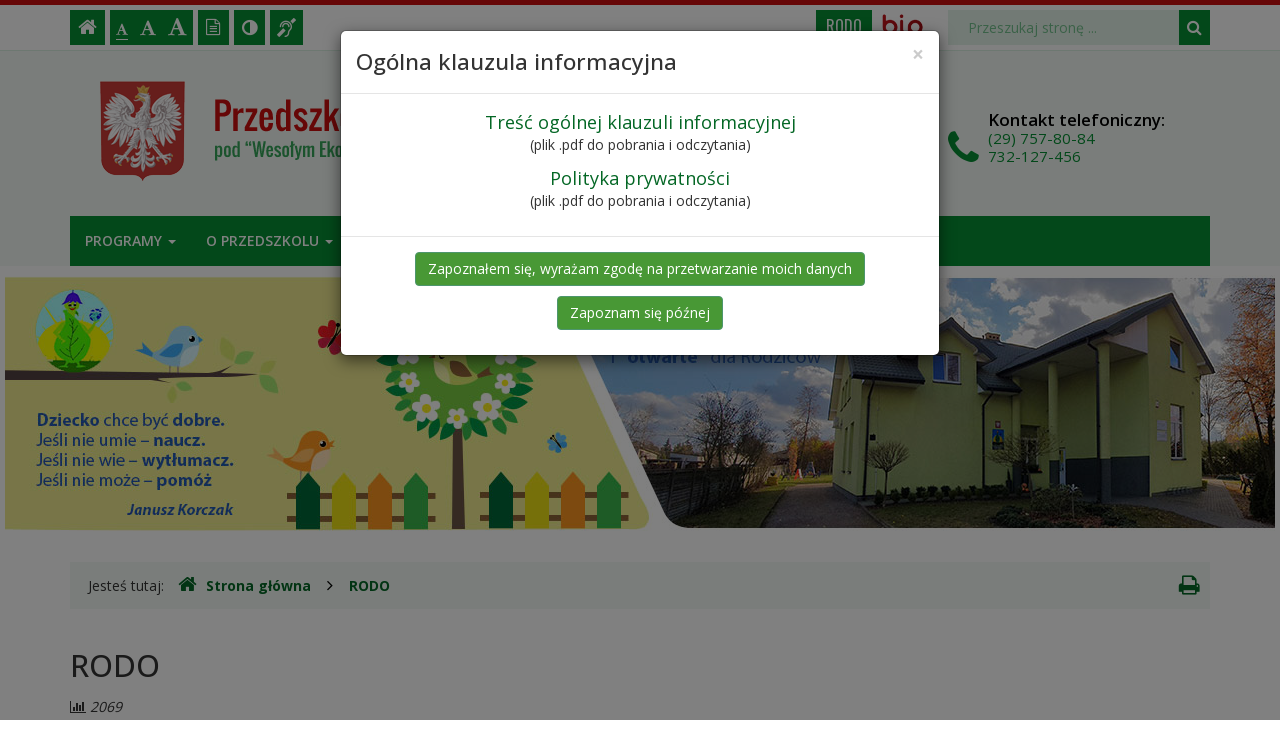

--- FILE ---
content_type: text/html; charset=UTF-8
request_url: http://www.ekoprzedszkole.dabrowka.net.pl/info/zawartosc/10
body_size: 4218
content:
<!DOCTYPE html>
<html lang="pl">
	<head>
		<meta charset="utf-8">
		<meta http-equiv="X-UA-Compatible" content="IE=edge">
		<meta name="viewport" content="width=device-width, initial-scale=1">
        <meta name="deklaracja-dostępności" content="http://www.ekoprzedszkole.dabrowka.net.pl">
		
        		<!-- Czcionki -->
		<link href='https://fonts.googleapis.com/css?family=Open+Sans:300,400,500,600,700&amp;subset=latin,latin-ext' rel='stylesheet' type='text/css'>
        <link href='https://fonts.googleapis.com/css?family=Oswald:300,400,600,700&amp;subset=latin,latin-ext' rel='stylesheet' type='text/css'>

		<!-- Biblioteki -->
		<link href="/assets/pack/bootstrap/3.3.7-custom/css/bootstrap.min.css" rel="stylesheet">
		<link href="/assets/pack/font-awesome/4.6.0/css/font-awesome.min.css" rel="stylesheet">
        <link href="/assets/pack/jquery-fancybox/2.1.5/css/jquery.fancybox.css" rel="stylesheet">
		<link href="/assets/pack/jquery-rodo/1.0.0/css/jquery.rodo.css" rel="stylesheet">

		<!-- Style motywu -->
		<link href="/assets/css/styles.css?1675897200" rel="stylesheet">
                 
        
        <!-- Wersja do druku -->
        <link href="/assets/css/print.css?" rel="stylesheet" media="print">
        		
		<!-- Favicon -->
		<link href="/assets/img/favicon/favicon.ico" rel="icon" type="image/x-icon" >
        
		<!-- jQuery -->
        <script src="https://ajax.googleapis.com/ajax/libs/jquery/3.4.1/jquery.min.js"></script>        

		<title>
            RODO -            Przedszkole Samorządowe pod &quot;Wesołym Ekoludkiem&quot; w Dręszewie        </title>
		
		<!-- HTML5 Shim and Respond.js IE8 support of HTML5 elements and media queries -->
		<!--[if lt IE 9]>
			<script src="https://oss.maxcdn.com/libs/html5shiv/3.7.0/html5shiv.js"></script>
			<script src="https://oss.maxcdn.com/libs/respond.js/1.4.2/respond.min.js"></script>
		<![endif]-->

        <!--
        <style>
            html {
                -webkit-filter:grayscale(100%) !important;
                -ms-filter:grayscale(100%) !important;
                filter:grayscale(100%) !important;
            }
        </style> 
       -->
       
	</head>

	<body class="">

        <div class="main-page" tabindex="-1">
        
            <!-- Nawigacja po stronie -->
            <ul class="skip-links">
                <li><a href="#main-content">Przejdź do treści strony</a></li>
                <li><a href="#main-menu">Przejdź do menu głównego</a></li>
                <li><a href="#search-input">Przejdź do wyszukiwarki</a></li>
            </ul>
            
            <header>
        
                <h1 class="sr-only">
                    RODO -                    Przedszkole Samorządowe pod &quot;Wesołym Ekoludkiem&quot; w Dręszewie                </h1>

                <!-- Belka narzędziowa -->
                <div class="utils-bar">
                    <div class="container">
                        <div class="row">
                        
                            <div class="col-xs-7 col-sm-5 col-md-4 col-lg-4">
                            
                                <nav aria-labelledby="utils">
                                    <h2 id="utils" class="sr-only">Ustawienia strony</h2>
                                    
                                    <ul class="settings clearfix">
                                        
                                        <!-- Strona główna -->
                                        <li class="home-page">
                                            <a href="/" title="Strona główna">
                                                <i class="fa fa-home" aria-hidden="true"></i>
                                                <span class="sr-only">Strona główna</span>
                                            </a>
                                        </li>                                

                                        <!-- Czcionka, zmiana rozmiaru -->
                                        <li class="resize-font">
                                            <ul class="clearfix">
                                                <li class="sr-only">Czcionka, jej rozmiar na stronie:</li>
                                                <li>
                                                    <a href="#" class="res1 selected" title="Czcionka standardowa">
                                                        <i class="fa fa-font" aria-hidden="true"></i>
                                                        <span class="sr-only"> - Czcionka standardowa</span>
                                                    </a>
                                                </li>
                                                <li>
                                                    <a href="#" class="res2" title="Czcionka powiększona">
                                                        <i class="fa fa-font" aria-hidden="true"></i>
                                                        <span class="sr-only"> - Czcionka powiększona</span>
                                                    </a>
                                                </li>
                                                <li>
                                                    <a href="#" class="res3" title="Czcionka duża">
                                                        <i class="fa fa-font" aria-hidden="true"></i>
                                                        <span class="sr-only"> - Czcionka duża</span>
                                                    </a>
                                                </li>
                                            </ul>                     
                                        </li>

                                        <!-- Wersja tekstowa -->
                                        <li class="text-version">
                                            <a href="#" title="Wersja tekstowa">
                                                <i class="fa fa-file-text-o" aria-hidden="true"></i>
                                                <span class="sr-only">
                                                                                                    Wersja tekstowa
                                                                                                </span>
                                            </a>
                                        </li>

                                        <!-- Kontrast -->
                                        <li class="contrast-version">
                                            <a href="#" title="Włączenie/wyłączenie wersji kontrastowej witryny">
                                                <i class="fa fa-adjust" aria-hidden="true"></i>
                                                <span class="sr-only">Kontrast (włącz/wyłącz)</span>
                                            </a>
                                        </li>                    

                                        <!-- Dla niesłyszących -->
                                        <li class="deaf-info">
                                            <a href="/info/zawartosc/12" title="Informacja dla niesłyszących">
                                                <i class="fa fa-deaf" aria-hidden="true"></i>
                                                <span class="sr-only">Informacja dla niesłyszących</span>
                                            </a>
                                        </li>                                
                                    
                                    </ul>
                                </nav>                                
                
                            </div>
                            
                            <div class="col-xs-5 col-sm-3 col-md-5 col-lg-5 off-pad">
                            
                                <nav aria-labelledby="official">
                                    <h2 id="official" class="sr-only">BIP, Rodo</h2>
                                    
                                    <ul class="official clearfix">
                                    
                                        <!-- Rodo -->
                                        <li class="rodo">
                                            <a href="/info/zawartosc/10">
                                                RODO
                                            </a>
                                        </li>
                                    
                                        <!-- BIP -->
                                        <li class="bip">
                                            <a href="/info/zawartosc/9">
                                                <span class="sr-only">Biuletyn Informacji Publicznej</span>
                                            </a>
                                        </li>                                     

                                    </ul>
                                </nav>
                            
                            </div>

                            <div class="col-xs-12 col-sm-4 col-md-3 col-lg-3">

                                <div class="search">
                                    <h2 class="sr-only">Wyszukiwarka</h2>

                                    <form method="post" action="/szukaj/" role="search" class="search-form">
                                        <fieldset>
                                            <legend class="sr-only">Formularz wyszukiwania</legend>
                                            
                                            <label for="search-input" class="sr-only">Wyszukiwana fraza:</label>
                                            <input id="search-input" type="text" name="search" class="form-control search-input" placeholder="Przeszukaj stronę ...">
                                            
                                            <button type="submit" title="Wyszukiwanie na stronie">
                                                <i class="fa fa-search"></i>
                                                <span class="sr-only">Szukaj</span>
                                            </button>
                                        </fieldset>	
                                    </form>
                                </div>
                                
                            </div>                            
                
                        </div>
                    </div>
                </div>

                <!-- Nagłówek -->
                <div class="header">
                    <div class="container">
                        <div class="row">
                        
                                <!-- Nazwa -->
                                <div class="col-xs-12 col-md-9 col-lg-9">
                                    <div class="page-title">
                                        <a href="/">
                                            <span class="sr-only">Przedszkole Samorządowe pod &quot;Wesołym Ekoludkiem&quot; w Dręszewie</span>
                                        </a>
                                    </div>
                                </div>
                                
                                <!-- Kontakt telefoniczny -->
                                <div class="col-xs-12 col-md-3 col-lg-3">
                                    <div class="info-box">
                                        <span class="info-box-icon">
                                            <i class="fa fa-phone"></i>
                                        </span>
                                        
                                        <div class="info-box-content">
                                            <span class="info-box-title">Kontakt<span class="hidden-sm"> telefoniczny</span>:</span>
                                            <span class="info-box-subtitle">(29) 757-80-84<br>732-127-456</span>
                                        </div>
                                    </div>                                
                                </div>
                            
                        </div>
                    </div>
                </div>

                <!-- Menu główne -->
                <div class="main-nav">
                    <div class="container">
                        <div class="row">
                            <div class="col-xs-12">
                            
                                <div id="main-menu" class="menu main-menu" tabindex="-1">
                                    <nav class="navbar" aria-labelledby="main-nav">
                                    
                                        <h2 id="main-nav" class="sr-only">Menu główne</h2>
                        
                                        <!-- Dla smartfonów -->
                                        <div class="navbar-header">
                                            <button class="navbar-toggle" type="button" data-toggle="collapse" data-target="#navbar-collapse">
                                                <span class="sr-only">Przełącznik nawigacji</span>
                                                <span class="icon-bar"></span>
                                                <span class="icon-bar"></span>
                                                <span class="icon-bar"></span>
                                            </button>
                                        </div>
                                        
                                        <!-- Elementy menu -->
                                        <div class="collapse navbar-collapse" id="navbar-collapse">
                                            <ul class="nav navbar-nav"><li class="dropdown"><a class="dropdown-toggle" data-toggle="dropdown" data-hover="dropdown" data-delay="0" data-close-others="false" data-animations="zoomIn zoomIn zoomIn zoomIn" href="#">Programy <b class="caret"></b></a><ul class="dropdown-menu"><li><a href="/info/zawartosc/17">Realizowane programy w przedszkolu</a></li><li><a href="/info/zawartosc/29">Podstawa programowa</a></li><li><a href="/info/zawartosc/54">Ramowy rozkład dnia</a></li></ul></li><li class="dropdown"><a class="dropdown-toggle" data-toggle="dropdown" data-hover="dropdown" data-delay="0" data-close-others="false" data-animations="zoomIn zoomIn zoomIn zoomIn" href="#">O przedszkolu <b class="caret"></b></a><ul class="dropdown-menu"><li><a href="/info/zawartosc/16">Historia</a></li><li><a href="/info/zawartosc/27">Oferta</a></li><li><a href="/info/zawartosc/28">Folder</a></li></ul></li><li class="dropdown"><a class="dropdown-toggle" data-toggle="dropdown" data-hover="dropdown" data-delay="0" data-close-others="false" data-animations="zoomIn zoomIn zoomIn zoomIn" href="#">Dokumenty <b class="caret"></b></a><ul class="dropdown-menu"><li><a href="/info/zawartosc/30">Statut</a></li><li><a href="/info/zawartosc/21">Procedury</a></li><li><a href="/info/zawartosc/32">Regulaminy</a></li><li><a href="/info/zawartosc/194">Polityka ochrony dzieci przed krzywdzeniem</a></li></ul></li><li class="dropdown"><a class="dropdown-toggle" data-toggle="dropdown" data-hover="dropdown" data-delay="0" data-close-others="false" data-animations="zoomIn zoomIn zoomIn zoomIn" href="#">Grupy <b class="caret"></b></a><ul class="dropdown-menu"><li><a href="/info/zawartosc/19">Krasnale</a></li><li><a href="/info/zawartosc/31">Muchomorki</a></li><li><a href="/info/zawartosc/34">Ekoludki</a></li><li><a href="/info/zawartosc/57">Stokrotki</a></li></ul></li><li class="dropdown"><a class="dropdown-toggle" data-toggle="dropdown" data-hover="dropdown" data-delay="0" data-close-others="false" data-animations="zoomIn zoomIn zoomIn zoomIn" href="#">Galerie <b class="caret"></b></a><ul class="dropdown-menu"><li><a href="/info/zawartosc/23">2022/2023</a></li><li><a href="/info/zawartosc/148">2023/2024</a></li><li><a href="/info/zawartosc/196">2024/2025</a></li><li><a href="/info/zawartosc/242">2025/2026</a></li></ul></li><li><a href="/info/zawartosc/8">Kontakt</a></li></ul>                                        </div>
                                    
                                    </nav>
                                </div>
                                
                            </div>
                        </div>
                    </div>
                </div>

                <!-- Foto -->
                <div class="intro-photo-container">
                    <div class="intro-photo"></div>
                </div>                

            </header>

            <!-- Gdzie jesteśmy -->
            <div class="container">
                <div class="row">        
                    <div class="col-xs-12">
                    
                        <nav class="breadcrumb-container" aria-labelledby="breadcrumb">
                            <h2 id="breadcrumb" class="sr-only">Gdzie jesteśmy</h2>
                            
                            <p class="breadcrumb-info">Jesteś tutaj: </p>
                            <ol class="breadcrumb clearfix">
                                <li>
                                    <a href="/">
                                        <i class="fa fa-home" aria-hidden="true"></i>Strona główna
                                    </a>
                                </li>

                                                                                                <li>
                                    <a href="/info/zawartosc/10/">RODO</a>
                                </li>
                                                        
                                                            </ol>
                            
                                                        <div class="print-button hidden-xs">
                                <a href="#" title="Drukowanie strony">
                                    <i class="fa fa-print" aria-hidden="true"></i>
                                    <span class="sr-only">Drukowanie strony</span>
                                </a>                            
                            </div>
                                                    </nav>

                    </div>
                </div>
            </div>

            <!-- Treść -->
                        <!-- Treść -->
            <div class="container">
                <div class="row">
                
                    <div class="content unit-default clearfix">
                        <div class="content-right col-xs-12">
                            <main id="main-content" class="main-content" tabindex="-1">
                            
                            						<h2 class="page-title">RODO</h2>

						<div class="page-description">
							                                <span class="stat-value">
                                    <i class="fa fa-bar-chart" aria-hidden="true"></i><span class="sr-only">Liczba odwiedzających: </span>
                                    2069                                </span><br />
																				</div>

												<div class="page-content">
													</div>
			
												<div class="page-sublinks">
						
							<ul>
															<li>
									<a href="/info/zawartosc/120/">Ogólna klauzula informacyjna</a><br />
									(plik .pdf do pobrania)								</li>
															<li>
									<a href="/info/zawartosc/121/">Polityka prywatności</a><br />
									(plik .pdf do pobrania)								</li>
														</ul>
							
						</div>
						                        
                        <div class="print-footer">
                            Data publikacji: 28.04.2022 r., godz. 11.16<br>
                            Artykuł pochodzi z http://www.ekoprzedszkole.dabrowka.net.pl                        </div>                         
                            
                            </main>
                        </div>
                    </div>
                    
                </div>
            </div>

            <!-- Stopka -->
            <footer aria-labelledby="stopka">
                <h2 id="stopka" class="sr-only">Stopka</h2>
            
                <div class="footer">
                    <div class="container">
                        <div class="row">
                            <div class="col-xs-12">
                            
                                <h3 class="sr-only">Adres przedszkola</h3>

                                <ul class="address">
                                    <li>
                                        <p>
                                            <strong>Przedszkole Samorządowe pod "Wesołym Ekoludkiem" w Dręszewie</strong><br>
                                            Dręszew, ul. Szkolna 4,<br>
                                            05-252 Dąbrówka
                                        </p>
                                        
                                        <p>
                                            <strong>tel./fax:</strong> (29) 757-80-84, 732-127-456<br>
                                            <strong>e-mail:</strong> <a href="mailto:ekoludek13@wp.pl">ekoludek13@wp.pl</a>
                                        </p>
                                        
                                        <p>
                                            <strong>www:</strong> <a href="http://www.ekoprzedszkole.dabrowka.net.pl">http://www.ekoprzedszkole.dabrowka.net.pl</a><br>
                                            <strong>BIP:</strong> <a href="http://www.bip.ekoprzedszkole.dabrowka.net.pl">http://www.bip.ekoprzedszkole.dabrowka.net.pl</a>
                                        </p>
                                        
                                        <p>
                                            <a href="/info/zawartosc/11">
                                                Dostępność
                                            </a>
                                        </p>
                                    </li>
                                </ul>

                            </div>
                        </div>
                    </div>
                </div>

                <!-- Copyright -->
                <div class="copyright">
                    <div class="container">
                        <div class="row">
                            <div class="col-xs-12">
                            
                                <h3 class="sr-only">Copyright</h3>
                        
                                <strong>Copyright:</strong> 2013-2026 Przedszkole Samorządowe pod "Wesołym Ekoludkiem" w Dręszewie<br>
                                <strong>Projekt:</strong> INFOSTRONY - ADAM PODEMSKI, e-mail: <a href="mailto:adam.podemski@infostrony.pl">adam.podemski@infostrony.pl</a>
                            
                            </div>
                        </div>
                    </div>
                </div>

            </footer>            
            
        </div>
		
		<!-- RODO -->
		<div class="rodo-container"></div>		

		<!-- Biblioteki -->
		<script src="/assets/pack/bootstrap/3.3.7-custom/js/bootstrap.min.js"></script>
        <script src="/assets/pack/jquery-cookie/1.4.1/js/jquery.cookie.js"></script>
        <script src="/assets/pack/jquery-fancybox/2.1.5/js/jquery.fancybox.pack.js"></script>
		<script src="/assets/pack/jquery-rodo/1.0.0/js/jquery.rodo.js"></script>

		<!-- Aplikacja -->
		<script src="/assets/js/app.js?1641337200"></script>

	</body>
</html>


--- FILE ---
content_type: text/html
request_url: http://www.ekoprzedszkole.dabrowka.net.pl/assets/pack/jquery-rodo/1.0.0/html/rodo.html
body_size: 589
content:
        <!-- RODO -->
        <div class="rodo-m modal fade" id="rodoModal" tabindex="-1" role="dialog" aria-labelledby="rodoLabel">
            <div class="modal-dialog" role="document">
                <div class="modal-content">

                    <div class="modal-header">
                        <button type="button" class="close" data-dismiss="modal" aria-label="Close"><span aria-hidden="true">&times;</span></button>
                        <h1 class="modal-title" id="rodoLabel">
                            Ogólna klauzula informacyjna
                        </h1>
                    </div>
                    
                    <div class="modal-body">
                        <p>
                            <a href="/info/zawartosc/120/">
                                Treść ogólnej klauzuli informacyjnej
                            </a><br>
                            (plik .pdf do pobrania i odczytania)
                        </p>
                        
                        <p>
                            <a href="/info/zawartosc/121/">
                                Polityka prywatności
                            </a><br>
                            (plik .pdf do pobrania i odczytania)
                        </p>                        
                    </div>
                    
                    <div class="modal-footer">
                        <div class="row">
                            <div class="col-xs-12">
                                <button type="button" class="btn btn-primary rodo-accept" data-dismiss="modal">
                                    Zapoznałem się, wyrażam zgodę na przetwarzanie moich danych
                                </button>
                            </div>
                        </div>
                        <div class="row">
                            <div class="col-xs-12">
                                <button type="button" class="btn btn-primary rodo-temp" data-dismiss="modal">
                                    Zapoznam się późnej
                                </button>
                            </div>
                        </div>
                        
                    </div>
                    
                </div>
            </div>
        </div>

--- FILE ---
content_type: text/css
request_url: http://www.ekoprzedszkole.dabrowka.net.pl/assets/pack/jquery-rodo/1.0.0/css/jquery.rodo.css
body_size: 268
content:
/**
 * Klauzula informacyjna (RODO)
 */
.rodo-m {}

.rodo-m h1 { font-size: 1.6em; }

.rodo-m .btn { border-radius: 4px; font-size: 1em; }

.rodo-m .modal-body {}
.rodo-m .modal-body p { text-align: center; }
.rodo-m .modal-body p a { font-size: 1.3em; }

.rodo-m .modal-footer { text-align: center; }
.rodo-m .modal-footer .row { margin-bottom: 10px; }

.rodo-m .btn-primary { color: #fff; background-color: #489835; border-color: #4d966d; }


--- FILE ---
content_type: text/css
request_url: http://www.ekoprzedszkole.dabrowka.net.pl/assets/css/styles.css?1675897200
body_size: 5428
content:
/**
 * Podstawowe
 */
body { color: #333; font-size: 14px; font-family: 'open sans', arial, sans-serif; background-color: #fff; }

/**
 * Linki
 */
a,
a:hover,
a:focus,
a:active { color: #046725; text-decoration: none; }

a:hover { text-decoration: underline; }
a:focus { outline: 3px solid #ef233c; }

/**
 * KOLORY
 */
.red { color: #e71f1e; }

/**
 * Kontener całościowy
 */
.main-page { border-top: 5px solid #ca0e0d; }
.main-page:focus { outline: none; }

/**
 * Nawigacja po stronie
 */
.skip-links { position: absolute; left: -9000em; top: 15px; z-index: 1000; }
.skip-links { background-color: #fff; border: 2px solid #ca0e0d; }
.skip-links.active { left: 10px; }

.skip-links { margin: 0; padding: 1px; list-style: none; }
.skip-links li { border-top: 1px solid #fff; background-color: #068f33; }
.skip-links li:first-child { border-top-width: 0px; }

.skip-links a { display: block; padding: 10px; color: #fff; }
.skip-links a:before { content: "- "; }
.skip-links a:hover,
.skip-links a:focus,
.skip-links a:active { color: #fff; background-color: #ca0e0d; text-decoration: none; outline: none; }

.main-menu:focus,
.main-content:focus,
.search-input:focus { outline: none; }

/**
 * Belka narzędziowa
 */
.utils-bar { padding-top: 5px; padding-bottom: 5px; border-bottom: 1px solid rgba(6,143,51,0.15); }

/**
 * Belka narzędziowa: ustawienia strony
 */
 
.settings { margin: 0; padding: 0; list-style-type: none; }
.settings li { float: left; }

@media (max-width: 992px) {
    .settings { margin-bottom: 10px; }
}

/**
 * Nagłówek: Belka narzędziowa: Strona główna
 */
.home-page { margin-right: 5px; }
.home-page a { display: block; padding: 3px 8px 3px 8px; height: 35px; font-size: 20px; color: #fff; background-color: #068f33; transition: all 0.2s ease-in-out 0s; }
.home-page a:hover { color: #ffffff; background-color: #ca0e0d; }

/**
 * Nagłówek: Belka narzędziowa: Czcionka, zmiana rozmiaru
 */
.resize-font { margin-right: 5px; }
.resize-font ul { margin: 0; padding: 0; list-style: none; }
.resize-font > ul { }
.resize-font ul li { float: left; margin-right: 0px; vertical-align: bottom; }

.resize-font ul a { display: block; height: 35px; padding: 6px 6px 5px 6px; color: #fff; background-color: #068f33; transition: all 0.2s ease-in-out 0s; }
.resize-font ul a:hover { color: #fff; background-color: #ca0e0d; }

.resize-font ul .fa { border-bottom: 1px solid #068f33; padding-bottom: 3px; }
.resize-font ul a:hover .fa { border-bottom-color: #ca0e0d; }
.resize-font ul a.selected .fa { border-bottom-color: #fff; }
.resize-font ul a.selected:hover .fa { border-bottom-color: #fff; }

.resize-font .res1 { font-size: 13px; padding-top: 10px; }
.resize-font .res2 { font-size: 17px; padding-top: 6px; }
.resize-font .res3 { font-size: 20px; padding-top: 3px; }

/**
 * Nagłówek: Belka narzędziowa: Wersja tekstowa
 */
.text-version { margin-right: 5px; }
.text-version a { display: block; height: 35px; padding: 5px 8px 3px 8px; font-size: 17px; color: #fff; background-color: #068f33; transition: all 0.2s ease-in-out 0s; }
.text-version a:hover { color: #ffffff; background-color: #ca0e0d; }

/**
 * Belka narzędziowa: Wersja kontrastowa
 */
.contrast-version { margin-right: 5px; }
.contrast-version a { display: block; height: 35px; padding: 5px 8px; font-size: 18px; color: #fff; background-color: #068f33; transition: all 0.2s ease-in-out 0s; }
.contrast-version a:hover { color: #fff; background-color: #ca0e0d; }

/**
 * Belka narzędziowa: Dla niesłyszących
 */
.deaf-info { }
.deaf-info a { display: block; height: 35px; padding: 4px 7px 6px 7px; font-size: 19px; color: #fff; background-color: #068f33; transition: all 0.2s ease-in-out 0s; }
.deaf-info a:hover { color: #fff; background-color: #ca0e0d; }

/**
 * Belka narzędziowa: BIP
 */
.official { float: right; margin: 0; padding: 0; list-style-type: none; }
.official li { float: left; }

@media (max-width: 768px) {
    .official { float: right; }
}
@media (max-width: 992px) {
    .official { margin-bottom: 10px; }
}
@media (min-width: 992px) {
    .off-pad { padding-left: 0px; padding-right: 0px; }
}

/**
 * Belka narzędziowa: BIP
 */
.bip { margin: 0px 10px 0 0; padding: 0; }
.bip a { display: block; width: 41px; height: 35px; background-image: url('../img/bg_bip.png'); background-position: 0px 4px; background-repeat: no-repeat; }

/**
 * Belka narzędziowa: Rodo
 */
.rodo { margin: 0 10px 0 0; padding: 0; }
.rodo a { display: block; height: 35px; padding: 5px 10px; font-size: 16px; color: #fff; background-color: #068f33; font-family: 'Oswald', arial, sans-serif; transition: all 0.2s ease-in-out 0s; }
.rodo a:hover { background-color: #ca0e0d; text-decoration: none; }

/**
 * Belka narzędziowa: Media społecznościowe
 */
.social { float: right; margin: 0; padding: 0; list-style-type: none; }
.social li { float: left; }

@media (max-width: 768px) {
    .social { margin-bottom: 10px; }
}
@media (max-width: 992px) {
    .social { float: left; }
}
@media (min-width: 992px) {
    .social { float: right; }
}

/**
 * Belka narzędziowa: Facebook
 */
.facebook { margin-right: 5px; }
.facebook a { display: block; height: 35px; padding: 4px 10px 6px 10px; font-size: 19px; color: #fff; background-color: #068f33; transition: all 0.2s ease-in-out 0s; }
.facebook a:hover { color: #fff; background-color: #ca0e0d; }

/**
 * Belka narzędziowa: Wyszukiwanie
 */
.search-form { position: relative; margin: 0; padding: 0px 0px; -webkit-box-shadow: none; -moz-box-shadow: none; box-shadow: none; }
.search-form fieldset { background-color: #fff; }
.search-form .form-group { display: inline-block; margin: 0; padding: 0; vertical-align: middle; border: none; }

.search-form .form-control { height: 35px; padding: 0px 40px 0px 20px; font-size: 1em; color: #333; background-color: rgba(6,143,51,0.11); border-radius: 0; border: none; -webkit-box-shadow: none; -moz-box-shadow: none; box-shadow: none; }
.search-form .form-control::-moz-placeholder { color: #000; }
.search-form .form-control::-webkit-input-placeholder { color: rgba(6,143,51,0.5); }
.search-form .form-control:focus { outline: #ef233c solid 3px; -webkit-box-shadow: none; -moz-box-shadow: none; box-shadow: none; }

.search-form button { position: absolute; right: 0; top: 0; height: 35px; padding: 4px 8px 5px 8px; border: none; border-left: 0px solid #fff; background-color: #068f33; vertical-align: middle; line-height: 22px; }
.search-form button:focus { outline: 3px solid #ef233c; }
.search-form button { font-size: 16px; color: #fff; }

/**
 * Nagłówek
 */
.header { background-color: rgba(6,143,51,0.05); }

@media (max-width: 768px) { .header { padding: 15px 0; } }
@media (min-width: 768px) { .header { padding: 20px 0; } }
@media (min-width: 992px) { .header { padding: 30px 0; } }

/**
 * Nagłówek: Logo
 */
.page-title { margin: 0; padding: 0; }
.page-title a { display: inline-block; background-image: url(../img/bg_title.png); background-repeat: no-repeat; -webkit-background-size: contain; -moz-background-size: contain; -o-background-size: contain; background-size: contain; background-position: left; }
/*
.page-title a { display: inline-block; background-image: url(../img/bg_title_zaloba.png); background-repeat: no-repeat; -webkit-background-size: contain; -moz-background-size: contain; -o-background-size: contain; background-size: contain; background-position: left; }
*/

@media (max-width: 768px) { .page-title a { width: 100%; height: 100px; margin-left: 0px; } }
@media (min-width: 768px) { .page-title a { width: 600px; height: 100px; margin-left: 0px; } }
@media (min-width: 992px) { .page-title a { width: 600px; height: 100px; margin-left: 20px; } }
@media (min-width: 1200px) { .page-title a { width: 600px; height: 100px; margin-left: 30px; } }

/**
 * Nagłówek: Info boxy
 */
.info-box { margin-top: 30px; line-height: 18px; font-size: 14px; }

@media (min-width: 992px) and (max-width: 1200px) {
    .info-box { margin-top: 30px; }
}

.info-box .info-box-icon { display: inline-block; font-size: 2.8em; color: #068f33; }
.info-box .info-box-content { display: inline-block; font-size: 1.2em; margin-left: 5px; }
.info-box .info-box-content > span { display: block; }
.info-box .info-box-content .info-box-title { color: #000; font-weight: 600; }
.info-box .info-box-content .info-box-subtitle { color: #068f33; font-size: 0.9em; }

/**
 * Menu główne
 */
.main-nav { width: 100%; margin-bottom: 1px; background-color: rgba(6,143,51,0.05); }

.main-nav.affix { position: fixed !important; top: 0; background-color: #fff; border-bottom: 2px solid #0d75b3; z-index: 1000; }
.main-nav.affix .menu { border-bottom-width: 0px; }

.menu { background-color: #068f33; }
.menu .navbar { min-height: 50px; margin: 0; border: none; border-radius: 0; }
.menu .navbar-collapse { padding-left: 0; padding-right: 0; }

.menu .navbar-nav > li > a { padding-top: 15px; padding-bottom: 15px; color: #fff; font-weight: 600; font-size: 1em; text-transform: uppercase; }
.menu .nav > li > a { padding-left: 15px; padding-right: 15px; }
.menu .nav > li > a:hover,
.menu .nav > li > a:focus { color: #fff; background-color: #ca0e0d; }
.menu .nav > li > a:focus { outline: 3px solid #b82318; }

.menu .nav .open > a,
.menu .nav .open > a:hover,
.menu .nav .open > a:focus { color: #fff; background-color: #ca0e0d; }

.menu .dropdown-menu { padding: 0; font-size: 1em; box-shadow: none; background-color: #068f33; border-radius: 0px; border: none; border-top: 1px solid #fff; transition: all 1s ease-in-out 0s; }
.menu .dropdown-menu > li > a { padding: 10px 25px; color: #fff; }
.menu .dropdown-menu > li > a:hover,
.menu .dropdown-menu > li > a:focus { color: #fff; background-color: #ca0e0d; }

.menu .navbar-header { }    
.menu .navbar-toggle { padding-top: 10px; padding-bottom: 10px; background-color: #ca0e0d; border-radius: 0px; }
.menu .navbar-toggle .icon-bar { background-color: #fff; }

/*
.menu .dropdown:hover .dropdown-menu {
  display: block;
}
*/

@media (max-width: 992px) {
    .menu .navbar-collapse { padding-left: 20px; padding-right: 20px; }
    .menu .navbar-collapse.in { border-top: 1px solid #d1e4d4; }
    .menu .nav > li > a { border-right: none; }
    .menu .dropdown-menu > li > a { color: #fff; }
    .menu .dropdown-menu > li > a:hover,
    .menu .dropdown-menu > li > a:focus { color: #fff; background-color: #ca0e0d; }
}
@media (min-width: 992px) and (max-width: 1199px) {
    .menu .nav > li > a { padding-left: 10px; padding-right: 10px; font-weight: 500; }
}

@media screen and (min-width: 768px) {
    .menu .dropdown:hover .dropdown-menu {
		display: block;
	}
	.menu .dropdown-menu {
		margin-top: 0;
	}
	.menu .dropdown-toggle {
		margin-bottom: 2px;
	}
	.menu .navbar .dropdown-toggle {
		margin-bottom: 0;
	}
}

/**
 * Intro: Foto
 */
.intro-photo-container { text-align: center; background-color: transparent; }
.intro-photo { height: 270px; margin-bottom: 25px; overflow: hidden; background-image: url(../img/intro-photo/photo_01.jpg); background-repeat: no-repeat; background-position: center; }
@media (max-width: 768px) {
    .intro-photo { width: 100%; height: 0px; padding-top: 35%; background-image: url(../img/intro-photo/photo_01_770.jpg); -webkit-background-size: contain; -moz-background-size: contain; -o-background-size: contain; background-size: contain; background-position: top; }
}

/**
 * Gdzie jesteśmy
 */
.breadcrumb-container { margin-bottom: 40px; padding: 12px 10px 12px 18px; background-color: rgba(6,143,51,0.05); }
.breadcrumb-container .breadcrumb-info { display: inline-block; margin-right: 10px; margin-bottom: 0px; }
.breadcrumb-container nav { display: inline-block; }
.breadcrumb { display: inline-block; margin: 0; padding: 0; border-radius: 0; background-color: transparent; }
.breadcrumb > li + li:before { font-size: 1.2em; color: #000; content: "\f105"; padding: 0 12px; font-family: 'FontAwesome'; }
.breadcrumb li a { display: inline-block; font-weight: bold; }
.breadcrumb .fa { margin-right: 10px; font-size: 1.4em; color: #046725; }

/**
 * Gdzie jesteśmy: ikonka druku
 */
.breadcrumb-container .print-button { float: right; margin-left: 15px; }
.breadcrumb-container .print-button .fa { font-size: 1.6em; }

.intro .print-button { display: none; }

/**
 * INTRO: Tytuły działów
 */
.intro-title { position: relative; margin: 0 0 20px 0; padding: 12px 0 12px 10px; color: #fff; background-color: #068f35; border-left: 15px solid #ca0e0d; }
.intro-title h2 { margin: 0; padding: 0; font-size: 1.3em; font-family: 'Oswald', arial, sans-serif; text-transform: uppercase; }
.intro-title a { display: block; position: absolute; right: 15px; top: 12px; color: #fff; font-size: 1.0em; font-weight: normal; }
.intro-title .fa { margin-left: 5px; font-size: 1.1em; color: #fff; }

/**
 * INTRO: Na skróty
 */
.shortcut { margin-bottom: 0px; }
.shortcut ul { margin: 0; padding: 0; list-style: none;  }
.shortcut ul li { margin-bottom: 30px; }

.shortcut h3 { margin: 0; padding: 0; font-size: 1em; line-height: inherit; }
.shortcut a { display: block; margin: 0; padding: 10px 0; color: #fff; }
.shortcut a:hover { text-decoration: none; }

.shortcut a.item1 { background-color: #d2cc40; }
.shortcut a.item1:hover { background-color: #cfc820; }
.shortcut a.item2 { background-color: #8cc63c; }
.shortcut a.item2:hover { background-color: #7bc417; }
.shortcut a.item3 { background-color: #068f35; }
.shortcut a.item3:hover { background-color: #01772a; }

.shortcut span { display: block; text-align: center; }

.shortcut .box { margin: 0px 10px; padding: 15px 0; border: 1px solid rgba(255,255,255,0.15); }
.shortcut .thumb { width: auto; margin-bottom: 15px; }
.shortcut .thumb img { display: inline-block; }
.shortcut .title { font-size: 1.3em; font-weight: 500; line-height: 1.15em; font-family: 'Oswald', arial, sans-serif; text-transform: uppercase; }

/**
 * INTRO: Aktualności
 */
.news { }
.news ul { margin-bottom: 0px; padding: 0; list-style-type: none; }
.news ul li { padding-bottom: 15px; padding-top: 15px; }
.news h3 { margin: 0 0 12px 0; padding: 0; font-size: 1.3em; }
.news p { margin-bottom: 20px; color: #242424; }
.news ul article > a { display: block; margin-bottom: 20px; }
.news ul > li img { margin-bottom: 10px; padding-bottom: 2px; border-bottom: 5px solid #e71f1e; }
.news .registry { margin-bottom: 15px; padding: 8px 10px; font-size: 0.9em; color: rgba(4,103,37,1); background-color: rgba(4,103,37,0.06); opacity: 1; }
.news .registry li { padding: 0; }
.news .registry .fa { margin-right: 8px; font-size: 1.4em; }

.news ul article a { position: relative; }
.news span.dzial { position: absolute; top: 10px; left: 10px; display: inline-block; padding: 5px 10px; color: #fff; font-size: 0.8em; background-color: #ca0e0d; }

.news li.main { margin-bottom: 30px; background-color: rgba(202,14,13,0.08); border-left: 5px solid #fff; }
.news li.main h3 a { color: rgba(202,14,13,1); }
.news li.main .registry { color: #fff; background-color: rgba(202,14,13,1); opacity: 0.7; }
.news li.main p { color: #000; }

/**
 * INTRO: Ogłoszenia
 */
.announcement { margin: 0; margin-bottom: 30px; padding: 0; list-style: none; }
.announcement li { margin-bottom: 10px; }
.announcement li:last-child { margin-bottom: 0px; }
.announcement .row > div { padding-right: 0px; }
.announcement .date { padding-top: 15px; padding-bottom: 15px; color: #fff; background-color: #068f33; }
.announcement .date span { display: block; text-align: center; }
.announcement .date span.day-month { padding: 0; font-size: 1.2em; line-height: 1.2em; font-weight: bold; }
.announcement h4 { margin: 0; padding: 0; font-size: 1em; }
.announcement a { display: inline-block; line-height: 1.4em; }

.announcement.selected { padding-bottom: 20px; border-bottom: 2px solid rgba(6,143,53,0.6); }
.announcement.selected .date { background-color: #ca0e0d; }
.announcement.selected a { color: #ca0e0d; }

/**
 * INTRO: Zapowiedzi wydarzeń
 */
.events { margin-bottom: 50px; padding: 20px 40px 30px 40px; background-color: rgba(6,143,53,0.08); border: 2px solid rgba(6,143,53,0.6); }

@media (min-width: 992px) and (max-width: 1200px) {
   .events { padding: 10px 20px 30px 20px; } 
}

.events .calendar-header { margin-top: 20px; padding: 0px 5px 15px 5px; font-size: 1.7em; color: rgba(6,143,53,1); }
.events .calendar-header ul { margin: 0; list-style: none; }
.events .calendar-header ul li { margin-left: 2px; }
.events .calendar-header ul a { display: block; padding: 10px 15px; font-size: 0.6em; color: #fff; background-color: rgba(6,143,53,1); }
.events .calendar-header ul a:hover { color: #fff; background-color: #ca0e0d;  text-decoration: none; }
.events .calendar-header span { display: block; margin-top: 10px; font-weight: 600; font-size: 2.2em; line-height: 42px; }

.events table { table-layout: fixed; width: 100%; border-collapse: collapse; }
.events table,
.events td,
.events th { border-style: solid; border-width: 5px; }
.events th,
.events td { text-align: right; color: #068f35; font-weight: bold; background-color: #c9e7d3; border-color: #ebf6ef; }
.events th > div,
.events td > div { padding: 8px 7px; }
.events tbody tr td:last-child { color: #ca0e0d; font-weight: 700; } /* Niedziela */
.events tbody tr td.today > div { border: 2px solid #ca0e0d; } /* Bieżący dzień */
.events th { text-transform: uppercase; color: #fff; background-color: rgba(6,143,53,1); border-color: #ebf6ef; }

.events td:hover { cursor: pointer; background-color: #a6d5b6; }

.events table { position: relative; }
.events td.event {}
.events td.event > div { }
.events td.event div:first-child { cursor: pointer; }
.events td.event { background-color: #ca0e0d; }
.events td.event > div > span { color: #fff; }
.events td.event a { display: block; /*color: #1464c1;*/ padding: 10px; font-weight: 500; text-decoration: none; }
.events td.event a:hover,
.events td.event a:focus { color: #fff; background-color: #ca0e0d; }
.events td.event div > div { position: absolute; width: 100%; text-align: left; z-index: 2; margin-top: 6px; padding: 0px; border-color: #068f35; border-style: solid; border-width: 1px; background-color: #ebf6ef; opacity: 1.0; }
.events td.event div > div p { margin: 1px; padding: 0px; background-color: #ebf6ef; border: 1px solid #068f35; }
.events td.event div > div span a { color: #0d75b3; font-weight: bold; }

.events td.event div > div { left: -9000em; }
.events td.event:hover div > div,
.events td.event div > div:focus-within { left: 0px; }

/**
 * INTRO: Programy
 */
.programs { margin-bottom: 30px; }
.programs ul { margin: 0; padding: 0; list-style: none;  }
.programs ul li { margin-bottom: 30px; }

.programs h3 { margin: 0; padding: 0; font-size: 1em; line-height: inherit; }
.programs a { display: block; padding: 10px 0; color: #fff; }
.programs a:hover { text-decoration: none; }
.programs span { display: block; text-align: center; }

.programs li:nth-child(1) a { background-color: #d2cc40; }
.programs li:nth-child(1) a:hover { background-color: #cfc820; }

.programs li:nth-child(2) a { background-color: #8cc63c; }
.programs li:nth-child(2) a:hover { background-color: #7bc417; }

.programs li:nth-child(3) a { background-color: #75b221; }
.programs li:nth-child(3) a:hover { background-color: #5d9312; }

.programs li:nth-child(4) a { background-color: #068f35; }
.programs li:nth-child(4) a:hover { background-color: #01772a; }

.programs li:nth-child(5) a { background-color: #03782b; }
.programs li:nth-child(5) a:hover { background-color: #016122; }

.programs li:nth-child(6) a { background-color: #025f22; }
.programs li:nth-child(6) a:hover { background-color: #014819; }

/*
.programs li:nth-child(1) a,
.programs li:nth-child(2) a { background-color: #d2cc40; }
.programs li:nth-child(1) a:hover,
.programs li:nth-child(2) a:hover { background-color: #cfc820; }

.programs li:nth-child(3) a,
.programs li:nth-child(4) a { background-color: #8cc63c; }
.programs li:nth-child(3) a:hover,
.programs li:nth-child(4) a:hover { background-color: #7bc417; }

.programs li:nth-child(5) a,
.programs li:nth-child(6) a { background-color: #068f35; }
.programs li:nth-child(5) a:hover,
.programs li:nth-child(6) a:hover { background-color: #01772a; }
*/

.programs .box { margin: 0px 10px; padding: 15px 5px 0px 5px; border: 1px solid rgba(255,255,255,0.15); }
.programs .thumb { width: auto; text-align: center; }
.programs .thumb img { display: inline-block; }
.programs .title { font-size: 1.4em; font-weight: 500; line-height: 1.15em; font-family: 'Oswald', arial, sans-serif; }
.programs .title { display: flex; justify-content: center; align-items: center; height: 80px; }

/**
 * INTRO: Projekty
 */
.projects { margin-bottom: 30px; }
.projects ul { margin: 0; padding: 0; list-style: none;  }
.projects ul li { margin-bottom: 30px; }

.projects h3 { margin: 0; padding: 0; font-size: 1em; line-height: inherit; }
.projects a { display: block; padding: 10px 0; color: #fff; }
.projects a:hover { text-decoration: none; }
.projects span { display: block; text-align: center; }

.projects li:nth-child(1) a,
.projects li:nth-child(2) a { background-color: #d2cc40; }
.projects li:nth-child(1) a:hover,
.projects li:nth-child(2) a:hover { background-color: #cfc820; }

.projects li:nth-child(3) a,
.projects li:nth-child(4) a { background-color: #8cc63c; }
.projects li:nth-child(3) a:hover,
.projects li:nth-child(4) a:hover { background-color: #7bc417; }

.projects li:nth-child(5) a,
.projects li:nth-child(6) a { background-color: #068f35; }
.projects li:nth-child(5) a:hover,
.projects li:nth-child(6) a:hover { background-color: #01772a; }

.projects .box { margin: 0px 10px; padding: 15px 5px 0px 5px; border: 1px solid rgba(255,255,255,0.15); }
.projects .thumb { width: auto; text-align: center; }
.projects .thumb img { display: inline-block; }
.projects .title { font-size: 1.2em; font-weight: 500; line-height: 1.15em; font-family: 'Oswald', arial, sans-serif; }
.projects .title { display: flex; justify-content: center; align-items: center; height: 80px; }

/**
 * INTRO: Polecamy
 */
.recommend { margin-bottom: 80px; }
.recommend ul { margin: 0; padding: 0; list-style: none;  }
.recommend ul li { margin-bottom: 30px; }

.recommend h3 { margin: 0; padding: 0; font-size: 1em; line-height: inherit; }
.recommend a { display: block; padding: 20px 0 20px 0; background-color: #ebf6ef; border: 2px solid #34a45a; }
.recommend span { display: block; text-align: center; }

.recommend a:hover { text-decoration: none; border-color: #068f35; }

.recommend .thumb { display: block; width: auto; margin-bottom: 15px; text-align: center; }
.recommend .thumb img { display: inline-block; }
.recommend .title { margin-bottom: 3px; color: #068f35; font-size: 1.2em; font-weight: 500; line-height: 1.15em; font-family: 'Oswald', arial, sans-serif; }

/**
 * Stopka
 */
.footer { color: #046725; background-color: #ebf6ef; }
.footer .container { position: relative; }

.footer ul { margin: 0; }
.footer a { color: #046725; text-decoration: underline; }
.footer ul.address { padding: 40px 0 40px 0; list-style-type: none; }
.footer ul.address > li { float: left; margin: 0 60px 40px 15px; }
.footer ul.address > li:last-child { margin-right: 0px; }
.footer ol a { text-decoration: none; }
.footer ol a:hover { text-decoration: underline; }

.footer h3 { font-size: 1.2em; font-weight: bold; }

/**
 * Copyright
 */
.copyright { padding-top: 30px; padding-bottom: 30px; text-align:center; color: #fff; background-color: #068f35; }
.copyright a { color: #fff; text-decoration: underline; }

/**
 * Treść
 */
.content { margin-bottom: 60px; }

.content .unit-menu { margin: 0 0 20px 0; padding: 0; list-style-type: none; }
.content .unit-menu > li:first-child { }
.content .unit-menu > li { margin-bottom: 5px; border: 1px solid #d1e4d4; }
.content .unit-menu a { display: block; padding: 20px; color: #197729; font-size: 1.1em; font-weight: 600; background-color: #f7fbf7; border-radius: 0; }

.content .unit-menu a:hover,
.content .unit-menu li.active > a { color: #fff; background-color: #459152; text-decoration: none; }

.content .unit-menu ul { margin-top: 1px; margin-bottom: 1px; padding-left: 25px; list-style-type: none; }
.content .unit-menu ul li a { padding: 10px 20px; border-left-width: 0px; }

.content .stats { margin-right: 5px; }

.content .page-title { margin: 0 0 15px 0; text-align: left; font-size: 2.2em; }
.content .page-description { margin-bottom: 25px; padding-bottom: 15px; font-style: italic; border-bottom-style: solid; border-bottom-width: 1px; border-bottom-color: #eeeeee; }

.content .page-content { margin-bottom: 20px; }
.content .page-content a { font-weight: 700; text-decoration: underline; }
.content .page-content img { display: inline-block; padding: 0; height: auto !important; max-width: 100%; }
.content .page-content h3 { font-size: 1.4em; }

.content .page-sublinks { margin: 0 0 0 15px; padding: 0 0 0 0px; }
.content .page-sublinks ul { padding-left: 15px; }
.content .page-sublinks li { margin: 0 0 0 0px; padding: 0 0 10px 5px; }
.content .page-sublinks li a { font-weight: bold; }

.content .page-list { list-style: none; padding: 0 10px; }
.content .page-list li { margin-bottom: 30px; }
.content .page-list li a { }
.content .page-list li img { margin-bottom: 10px; }
.content .page-list li h3 { margin-top: 0; font-size: 1.4em; }
.content .page-list li h3 span { font-size: 0.7em; color: #aaa; }
.content .page-list li h3 i { margin-right: 5px; }

.content .page-list .tag { margin-top: 10px; padding-top: 10px; border-top: 1px solid #eee; }
.content .page-list .tag a { display: inline-block; margin-left: 10px; padding: 5px 15px; color: #fff; font-size: 0.9em; background-color: #068f35; border-radius: 5px; }

.content .page-list.styled { list-style: disc; padding: 20px 0 0 40px; }
.content .page-list.styled li { padding-left: 10px; }
.content .page-list.styled li a h3 { }

.content .page-list .stats { font-size: 0.8em; }

.content .page-gallery-images { display: block; text-align: center; }
.content .page-gallery-images img { display: inline-block; padding: 10px; }
.content .page-gallery-title { display: block; margin-bottom: 30px; padding: 10px; font-size: 1.3em; color: #1464c1; border-style: dotted; border-width: 1px; }
.content .page-gallery-title span { font-size: 0.8em; color: #333; }

.content .pagination { display: block; margin: 0 0 15px 0; padding: 15px 0; border-top-style: solid; border-top-width: 1px; border-top-color: #eeeeee; border-radius: 0; }
.content .pagination a { display: inline-block; margin: 0px 2px; padding: 4px 6px; text-decoration:none; border-style: solid; border-width: 1px; }
.content .pagination a:hover { }
.content .pagination span { padding: 0 5px; font-weight: bold; }

.content .error { padding: 15px; border-style: dotted; border-width: 1px; color: #b50800; }

@media (max-width: 768px) {
	.content .page-gallery img { display: block; max-width: 100%; height: auto; margin: 0 auto; }
}

/**
 * Treść - Błędy
 */
.content .page-error { margin: 10px 0; padding: 10px; list-style: none; background-color: #FFF9F9; border: 1px dotted #da251d; }
.content .page-error li { color: #da251d; }

/**
 * Dla wydruku
 */
.print-footer { display: none; }

/**
 * Treść - Aktualności
 */
.content .dzial { margin-bottom: 25px; padding-bottom: 15px; border-bottom: 1px solid #eee; }
.content .dzial .legend { font-weight: bold; }
.content .dzial ul { margin: 0; padding: 0; list-style: none; }
.content .dzial ul li { float: left; margin-left: 5px; margin-bottom: 10px; padding: 5px 15px; background-color: #068f35; border-radius: 5px; }
.content .dzial ul li.active { background-color: #ca0e0d; }
.content .dzial ul li a { color: #fff; }

/**
 * Treść - Wydarzenia
 */
#google_map { width: 100%; height: 350px; }

#accordion .panel { box-shadow: none; border-radius: 0; }
#accordion .panel-default { border-color: transparent; }
#accordion .panel-default > .panel-heading { background-color: rgba(6,143,51,0.05); }
#accordion .panel-default > .panel-heading + .panel-collapse > .panel-body { border-top-color: rgba(39,48,127,0.1); }
#accordion h3 a { color: #222; font-size: 0.8em; text-decoration: none; }
#accordion h3 a span { color: #222; font-weight: bold; }



--- FILE ---
content_type: application/javascript
request_url: http://www.ekoprzedszkole.dabrowka.net.pl/assets/pack/jquery-rodo/1.0.0/js/jquery.rodo.js
body_size: 391
content:
$(document).ready(function()
{
    /**
     * Komunikat RODO na stronie
     */
    $('.rodo-container').load('/assets/pack/jquery-rodo/1.0.0/html/rodo.html',
        function() {
            
            // Wyświetlenie komunikatu RODO
            if(
                $.cookie("rodo-accepted") != 'true' &&
                $.cookie("rodo-temp") != 'true'
            ){
                $('#rodoModal').modal('show');
            }

            // Obługa wyboru użytkownika
            $('.rodo-m .rodo-accept').on('click', function(){
                $.cookie("rodo-accepted", true, { expires: 365, path: '/' });
            });
            
            $('.rodo-m .rodo-temp').on('click', function(){
                $.cookie("rodo-temp", true, { path: '/' });
            });
        }    
    );

});